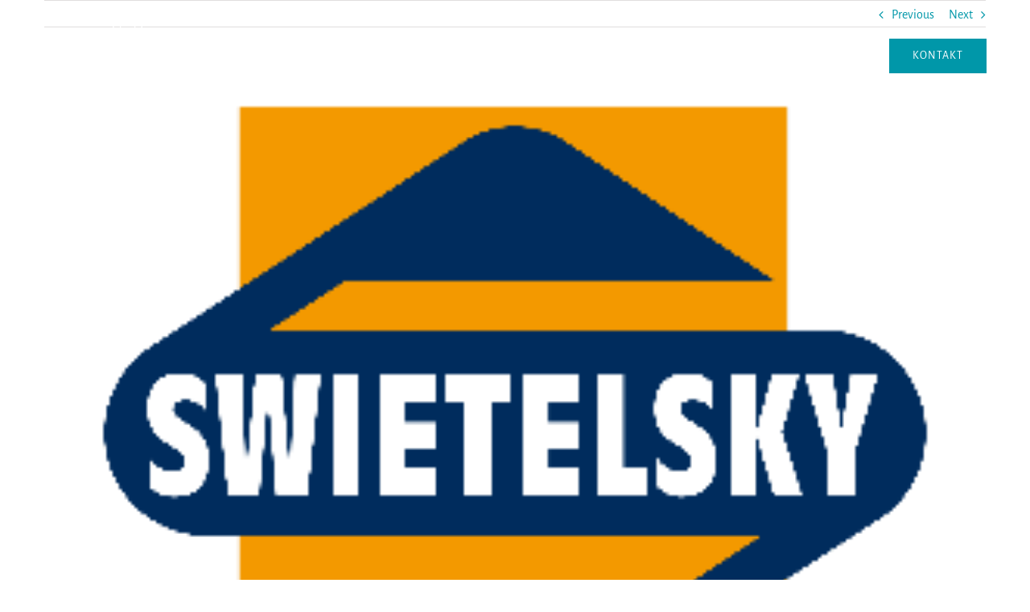

--- FILE ---
content_type: text/html; charset=UTF-8
request_url: https://www.simplify-services.de/portfolio-items/swietelsky/
body_size: 8980
content:

<!DOCTYPE html>
<html class="avada-html-layout-wide" lang="de" prefix="og: http://ogp.me/ns# fb: http://ogp.me/ns/fb# og: http://ogp.me/ns#">
<head>
	<meta http-equiv="X-UA-Compatible" content="IE=edge" />
	<meta http-equiv="Content-Type" content="text/html; charset=utf-8"/>
	<meta name="viewport" content="width=device-width, initial-scale=1" />
	<title>Swietelsky - Simplify Services</title>

<!-- This site is optimized with the Yoast SEO plugin v10.0.1 - https://yoast.com/wordpress/plugins/seo/ -->
<link rel="canonical" href="https://www.simplify-services.de/portfolio-items/swietelsky/" />
<meta property="og:locale" content="de_DE" />
<meta property="og:type" content="article" />
<meta property="og:title" content="Swietelsky - Simplify Services" />
<meta property="og:url" content="https://www.simplify-services.de/portfolio-items/swietelsky/" />
<meta property="og:site_name" content="Simplify Services" />
<meta property="og:image" content="https://www.simplify-services.de/wp-content/uploads/2017/10/11.png" />
<meta property="og:image:secure_url" content="https://www.simplify-services.de/wp-content/uploads/2017/10/11.png" />
<meta property="og:image:width" content="303" />
<meta property="og:image:height" content="230" />
<meta name="twitter:card" content="summary" />
<meta name="twitter:title" content="Swietelsky - Simplify Services" />
<meta name="twitter:image" content="https://www.simplify-services.de/wp-content/uploads/2017/10/11.png" />
<!-- / Yoast SEO plugin. -->

<link rel='dns-prefetch' href='//www.simplify-services.de' />
<link rel='dns-prefetch' href='//s.w.org' />
<link rel="alternate" type="application/rss+xml" title="Simplify Services &raquo; Feed" href="https://www.simplify-services.de/feed/" />
<link rel="alternate" type="application/rss+xml" title="Simplify Services &raquo; Kommentar-Feed" href="https://www.simplify-services.de/comments/feed/" />
		
		
		
		
				
		<meta property="og:title" content="Swietelsky"/>
		<meta property="og:type" content="article"/>
		<meta property="og:url" content="https://www.simplify-services.de/portfolio-items/swietelsky/"/>
		<meta property="og:site_name" content="Simplify Services"/>
		<meta property="og:description" content=""/>

									<meta property="og:image" content="https://www.simplify-services.de/wp-content/uploads/2017/10/11.png"/>
							<!-- This site uses the Google Analytics by ExactMetrics plugin v6.0.0 - Using Analytics tracking - https://www.exactmetrics.com/ -->
<!-- Note: ExactMetrics is not currently configured on this site. The site owner needs to authenticate with Google Analytics in the ExactMetrics settings panel. -->
<!-- No UA code set -->
<!-- / Google Analytics by ExactMetrics -->
		<script type="text/javascript">
			window._wpemojiSettings = {"baseUrl":"https:\/\/s.w.org\/images\/core\/emoji\/11.2.0\/72x72\/","ext":".png","svgUrl":"https:\/\/s.w.org\/images\/core\/emoji\/11.2.0\/svg\/","svgExt":".svg","source":{"concatemoji":"https:\/\/www.simplify-services.de\/wp-includes\/js\/wp-emoji-release.min.js?ver=5.1.21"}};
			!function(e,a,t){var n,r,o,i=a.createElement("canvas"),p=i.getContext&&i.getContext("2d");function s(e,t){var a=String.fromCharCode;p.clearRect(0,0,i.width,i.height),p.fillText(a.apply(this,e),0,0);e=i.toDataURL();return p.clearRect(0,0,i.width,i.height),p.fillText(a.apply(this,t),0,0),e===i.toDataURL()}function c(e){var t=a.createElement("script");t.src=e,t.defer=t.type="text/javascript",a.getElementsByTagName("head")[0].appendChild(t)}for(o=Array("flag","emoji"),t.supports={everything:!0,everythingExceptFlag:!0},r=0;r<o.length;r++)t.supports[o[r]]=function(e){if(!p||!p.fillText)return!1;switch(p.textBaseline="top",p.font="600 32px Arial",e){case"flag":return s([55356,56826,55356,56819],[55356,56826,8203,55356,56819])?!1:!s([55356,57332,56128,56423,56128,56418,56128,56421,56128,56430,56128,56423,56128,56447],[55356,57332,8203,56128,56423,8203,56128,56418,8203,56128,56421,8203,56128,56430,8203,56128,56423,8203,56128,56447]);case"emoji":return!s([55358,56760,9792,65039],[55358,56760,8203,9792,65039])}return!1}(o[r]),t.supports.everything=t.supports.everything&&t.supports[o[r]],"flag"!==o[r]&&(t.supports.everythingExceptFlag=t.supports.everythingExceptFlag&&t.supports[o[r]]);t.supports.everythingExceptFlag=t.supports.everythingExceptFlag&&!t.supports.flag,t.DOMReady=!1,t.readyCallback=function(){t.DOMReady=!0},t.supports.everything||(n=function(){t.readyCallback()},a.addEventListener?(a.addEventListener("DOMContentLoaded",n,!1),e.addEventListener("load",n,!1)):(e.attachEvent("onload",n),a.attachEvent("onreadystatechange",function(){"complete"===a.readyState&&t.readyCallback()})),(n=t.source||{}).concatemoji?c(n.concatemoji):n.wpemoji&&n.twemoji&&(c(n.twemoji),c(n.wpemoji)))}(window,document,window._wpemojiSettings);
		</script>
		<style type="text/css">
img.wp-smiley,
img.emoji {
	display: inline !important;
	border: none !important;
	box-shadow: none !important;
	height: 1em !important;
	width: 1em !important;
	margin: 0 .07em !important;
	vertical-align: -0.1em !important;
	background: none !important;
	padding: 0 !important;
}
</style>
	<link rel='stylesheet' id='avada-stylesheet-css'  href='https://www.simplify-services.de/wp-content/themes/Avada/assets/css/style.min.css?ver=5.8.2' type='text/css' media='all' />
<link rel='stylesheet' id='child-style-css'  href='https://www.simplify-services.de/wp-content/themes/Avada-Child-Theme/style.css?ver=5.1.21' type='text/css' media='all' />
<!--[if IE]>
<link rel='stylesheet' id='avada-IE-css'  href='https://www.simplify-services.de/wp-content/themes/Avada/assets/css/ie.min.css?ver=5.8.2' type='text/css' media='all' />
<style id='avada-IE-inline-css' type='text/css'>
.avada-select-parent .select-arrow{background-color:#ffffff}
.select-arrow{background-color:#ffffff}
</style>
<![endif]-->
<link rel='stylesheet' id='fusion-dynamic-css-css'  href='https://www.simplify-services.de/wp-content/uploads/fusion-styles/70d0f9f733b5ab8304f3bf3e620c3cbb.min.css?ver=5.1.21' type='text/css' media='all' />
<script type='text/javascript' src='https://www.simplify-services.de/wp-includes/js/jquery/jquery.js?ver=1.12.4'></script>
<script type='text/javascript' src='https://www.simplify-services.de/wp-includes/js/jquery/jquery-migrate.min.js?ver=1.4.1'></script>
<script type='text/javascript' src='https://www.simplify-services.de/wp-content/themes/Avada-Child-Theme/main.js?ver=5.1.21'></script>
<link rel='https://api.w.org/' href='https://www.simplify-services.de/wp-json/' />
<link rel="EditURI" type="application/rsd+xml" title="RSD" href="https://www.simplify-services.de/xmlrpc.php?rsd" />
<link rel="wlwmanifest" type="application/wlwmanifest+xml" href="https://www.simplify-services.de/wp-includes/wlwmanifest.xml" /> 
<meta name="generator" content="WordPress 5.1.21" />
<link rel='shortlink' href='https://www.simplify-services.de/?p=953' />
<link rel="alternate" type="application/json+oembed" href="https://www.simplify-services.de/wp-json/oembed/1.0/embed?url=https%3A%2F%2Fwww.simplify-services.de%2Fportfolio-items%2Fswietelsky%2F" />
<link rel="alternate" type="text/xml+oembed" href="https://www.simplify-services.de/wp-json/oembed/1.0/embed?url=https%3A%2F%2Fwww.simplify-services.de%2Fportfolio-items%2Fswietelsky%2F&#038;format=xml" />
		<style type="text/css">.recentcomments a{display:inline !important;padding:0 !important;margin:0 !important;}</style>
				<style type="text/css">
		span.oe_textdirection { unicode-bidi: bidi-override; direction: rtl; }
		span.oe_displaynone { display: none; }
		</style>

		
	<script type="text/javascript">
		var doc = document.documentElement;
		doc.setAttribute('data-useragent', navigator.userAgent);
	</script>

	</head>

<body class="avada_portfolio-template-default single single-avada_portfolio postid-953 single-format-standard fusion-image-hovers fusion-body ltr fusion-sticky-header no-tablet-sticky-header no-mobile-sticky-header no-mobile-slidingbar no-mobile-totop fusion-disable-outline mobile-logo-pos-left layout-wide-mode fusion-top-header menu-text-align-center mobile-menu-design-modern fusion-show-pagination-text fusion-header-layout-v1 avada-responsive avada-footer-fx-none fusion-search-form-classic fusion-avatar-square">
	<a class="skip-link screen-reader-text" href="#content">Skip to content</a>
				<div id="wrapper" class="">
		<div id="home" style="position:relative;top:-1px;"></div>
		
			<header class="fusion-header-wrapper">
				<div class="fusion-header-v1 fusion-logo-left fusion-sticky-menu- fusion-sticky-logo-1 fusion-mobile-logo-1  fusion-mobile-menu-design-modern">
					<div class="fusion-header-sticky-height"></div>
<div class="fusion-header">
	<div class="fusion-row">
					<div class="fusion-logo" data-margin-top="31px" data-margin-bottom="31px" data-margin-left="0px" data-margin-right="0px">
			<a class="fusion-logo-link"  href="https://www.simplify-services.de/" >

						<!-- standard logo -->
			<img src="https://www.simplify-services.de/wp-content/uploads/2017/10/simplify-services-logo-invers.png" srcset="https://www.simplify-services.de/wp-content/uploads/2017/10/simplify-services-logo-invers.png 1x, https://www.simplify-services.de/wp-content/uploads/2017/10/simplify-services-logo-invers@2x.png 2x" width="220" height="80" style="max-height:80px;height:auto;" alt="Simplify Services Logo" data-retina_logo_url="https://www.simplify-services.de/wp-content/uploads/2017/10/simplify-services-logo-invers@2x.png" class="fusion-standard-logo" />

											<!-- mobile logo -->
				<img src="https://www.simplify-services.de/wp-content/uploads/2017/10/simplify-services-logo.png" srcset="https://www.simplify-services.de/wp-content/uploads/2017/10/simplify-services-logo.png 1x, https://www.simplify-services.de/wp-content/uploads/2017/10/simplify-services-logo@2x.png 2x" width="220" height="80" style="max-height:80px;height:auto;" alt="Simplify Services Logo" data-retina_logo_url="https://www.simplify-services.de/wp-content/uploads/2017/10/simplify-services-logo@2x.png" class="fusion-mobile-logo" />
			
											<!-- sticky header logo -->
				<img src="https://www.simplify-services.de/wp-content/uploads/2017/10/simplify-services-logo.png" srcset="https://www.simplify-services.de/wp-content/uploads/2017/10/simplify-services-logo.png 1x, https://www.simplify-services.de/wp-content/uploads/2017/10/simplify-services-logo@2x.png 2x" width="220" height="80" style="max-height:80px;height:auto;" alt="Simplify Services Logo" data-retina_logo_url="https://www.simplify-services.de/wp-content/uploads/2017/10/simplify-services-logo@2x.png" class="fusion-sticky-logo" />
					</a>
		</div>		<nav class="fusion-main-menu" aria-label="Hauptmenü"><ul id="menu-main-menu" class="fusion-menu"><li  id="menu-item-24"  class="menu-item menu-item-type-post_type menu-item-object-page menu-item-home menu-item-24"  data-item-id="24"><a  href="https://www.simplify-services.de/" class="fusion-bar-highlight"><span class="menu-text">Home</span></a></li><li  id="menu-item-22"  class="menu-item menu-item-type-post_type menu-item-object-page menu-item-22"  data-item-id="22"><a  href="https://www.simplify-services.de/ueber-uns/" class="fusion-bar-highlight"><span class="menu-text">Über uns</span></a></li><li  id="menu-item-26"  class="menu-item menu-item-type-post_type menu-item-object-page menu-item-26"  data-item-id="26"><a  href="https://www.simplify-services.de/services/" class="fusion-bar-highlight"><span class="menu-text">Services</span></a></li><li  id="menu-item-25"  class="menu-item menu-item-type-post_type menu-item-object-page menu-item-25"  data-item-id="25"><a  href="https://www.simplify-services.de/projekte/" class="fusion-bar-highlight"><span class="menu-text">Projekte</span></a></li><li  id="menu-item-818"  class="menu-item menu-item-type-post_type menu-item-object-page menu-item-818"  data-item-id="818"><a  href="https://www.simplify-services.de/support/" class="fusion-bar-highlight"><span class="menu-text">Support</span></a></li><li  id="menu-item-1156"  class="menu-item menu-item-type-post_type menu-item-object-page menu-item-1156"  data-item-id="1156"><a  href="https://www.simplify-services.de/jobs/" class="fusion-bar-highlight"><span class="menu-text">Jobs</span></a></li><li  id="menu-item-23"  class="menu-item menu-item-type-post_type menu-item-object-page menu-item-23 fusion-menu-item-button"  data-item-id="23"><a  href="https://www.simplify-services.de/kontakt/" class="fusion-bar-highlight"><span class="menu-text fusion-button button-default button-large">Kontakt</span></a></li></ul></nav>	<div class="fusion-mobile-menu-icons">
							<a href="#" class="fusion-icon fusion-icon-bars" aria-label="Toggle mobile menu" aria-expanded="false"></a>
		
		
		
			</div>
	
<nav class="fusion-mobile-nav-holder fusion-mobile-menu-text-align-left" aria-label="Main Menu Mobile"></nav>

					</div>
</div>
				</div>
				<div class="fusion-clearfix"></div>
			</header>
					
		
		<div id="sliders-container">
					</div>
				
		
									
				<main id="main" class="clearfix " style="">
			<div class="fusion-row" style="">
<div id="content" class="portfolio-full" style="width: 100%;">
	
				<div class="single-navigation clearfix">
			
											<a href="https://www.simplify-services.de/portfolio-items/dr-fink-stauf/" rel="prev">Previous</a>
			
			
											<a href="https://www.simplify-services.de/portfolio-items/frutiger/" rel="next">Next</a>
					</div>
	
					<article id="post-953" class="post-953 avada_portfolio type-avada_portfolio status-publish format-standard has-post-thumbnail hentry">
			
																		<div class="fusion-flexslider flexslider fusion-post-slideshow post-slideshow fusion-flexslider-loading">
							<ul class="slides">
																									<li>
																																												<a href="https://www.simplify-services.de/wp-content/uploads/2017/10/11.png" data-rel="iLightbox[gallery953]" title="11" data-title="11" data-caption="">
													<span class="screen-reader-text">View Larger Image</span>
													<img width="303" height="230" src="https://www.simplify-services.de/wp-content/uploads/2017/10/11.png" class="attachment-full size-full wp-post-image" alt="" srcset="https://www.simplify-services.de/wp-content/uploads/2017/10/11-200x152.png 200w, https://www.simplify-services.de/wp-content/uploads/2017/10/11-300x228.png 300w, https://www.simplify-services.de/wp-content/uploads/2017/10/11.png 303w" sizes="(max-width: 303px) 100vw, 303px" />												</a>
																														</li>
																																																																																																																																																																											</ul>
						</div>
												
						<div class="project-content">
				<span class="entry-title rich-snippet-hidden">Swietelsky</span><span class="vcard rich-snippet-hidden"><span class="fn"><a href="https://www.simplify-services.de/author/diesen-nutzer-gibt-es-nicht/" title="Beiträge von 36grad" rel="author">36grad</a></span></span><span class="updated rich-snippet-hidden">2017-10-22T21:31:40+01:00</span>				<div class="project-description post-content fusion-project-description-details" style="">
											<h3 style="">Project Description</h3>																			</div>

									<div class="project-info">
												<h3>Project Details</h3>
						
						
						
						
						
						
						
																	</div>
							</div>

			<div class="portfolio-sep"></div>
												<div class="fusion-sharing-box fusion-single-sharing-box share-box">
		<h4>Share This Post</h4>
		<div class="fusion-social-networks boxed-icons"><div class="fusion-social-networks-wrapper"><a  class="fusion-social-network-icon fusion-tooltip fusion-facebook fusion-icon-facebook" style="color:#ffffff;background-color:#3b5998;border-color:#3b5998;border-radius:0;" href="https://www.facebook.com/sharer.php?u=https%3A%2F%2Fwww.simplify-services.de%2Fportfolio-items%2Fswietelsky%2F&amp;t=Swietelsky" target="_blank" data-placement="top" data-title="Facebook" data-toggle="tooltip" title="Facebook"><span class="screen-reader-text">Facebook</span></a><a  class="fusion-social-network-icon fusion-tooltip fusion-twitter fusion-icon-twitter" style="color:#ffffff;background-color:#55acee;border-color:#55acee;border-radius:0;" href="https://twitter.com/share?text=Swietelsky&amp;url=https%3A%2F%2Fwww.simplify-services.de%2Fportfolio-items%2Fswietelsky%2F" target="_blank" rel="noopener noreferrer" data-placement="top" data-title="Twitter" data-toggle="tooltip" title="Twitter"><span class="screen-reader-text">Twitter</span></a><a  class="fusion-social-network-icon fusion-tooltip fusion-linkedin fusion-icon-linkedin fusion-last-social-icon" style="color:#ffffff;background-color:#0077b5;border-color:#0077b5;border-radius:0;" href="https://www.linkedin.com/shareArticle?mini=true&amp;url=https://www.simplify-services.de/portfolio-items/swietelsky/&amp;title=Swietelsky&amp;summary=" target="_blank" rel="noopener noreferrer" data-placement="top" data-title="LinkedIn" data-toggle="tooltip" title="LinkedIn"><span class="screen-reader-text">LinkedIn</span></a><div class="fusion-clearfix"></div></div></div>	</div>
					
													</article>
	</div>
					
				</div>  <!-- fusion-row -->
			</main>  <!-- #main -->
			
			
			
										
				<div class="fusion-footer">
						
	<footer class="fusion-footer-widget-area fusion-widget-area fusion-footer-widget-area-center">
		<div class="fusion-row">
			<div class="fusion-columns fusion-columns-1 fusion-widget-area">
				
																									<div class="fusion-column fusion-column-last col-lg-12 col-md-12 col-sm-12">
							<section id="text-2" class="fusion-footer-widget-column widget widget_text">			<div class="textwidget"><a href="//www.simplify-services.de/" style="padding-top:  15px"><img src="/wp-content/uploads/2017/10/&#x73;&#x69;&#x6d;&#x70;&#x6c;&#x69;&#x66;&#x79;&#x2d;&#x73;&#x65;&#x72;&#x76;&#x69;&#x63;&#x65;&#x73;&#x2d;&#x66;&#x6f;&#x74;&#x6f;&#x2d;&#x6c;&#x6f;&#x67;&#x6f;&#x40;&#x32;&#x78;&#x2e;&#x70;&#x6e;&#x67;" align="center" alt="" width="333" height="120"></a></div>
		<div style="clear:both;"></div></section>																					</div>
																																																						
				<div class="fusion-clearfix"></div>
			</div> <!-- fusion-columns -->
		</div> <!-- fusion-row -->
	</footer> <!-- fusion-footer-widget-area -->

	
	<footer id="footer" class="fusion-footer-copyright-area fusion-footer-copyright-center">
		<div class="fusion-row">
			<div class="fusion-copyright-content">

				<div class="fusion-copyright-notice">
		<div>
		Dieselstraße 13 • 50859 Köln-Lövenich<br>
T 02234-532060-0 • <a href="mailto:info@simplify-services.de">info@simplify-services.de</a><br>
<a href="/impressum/" style="font-size:75%; text-decoration:underline;">Impressum/ AGBs / Datenschutzerklärung</a>	</div>
</div>
<div class="fusion-social-links-footer">
	<div class="fusion-social-networks boxed-icons"><div class="fusion-social-networks-wrapper"><a  class="fusion-social-network-icon fusion-tooltip fusion-facebook fusion-icon-facebook" style="color:#ffffff;background-color:#33acba;border-color:#33acba;border-radius:50%;" href="https://www.facebook.com/simplifyservicesDE/" target="_blank" rel="noopener noreferrer" data-placement="top" data-title="Facebook" data-toggle="tooltip" title="Facebook"><span class="screen-reader-text">Facebook</span></a><a  class="fusion-social-network-icon fusion-tooltip fusion-linkedin fusion-icon-linkedin" style="color:#ffffff;background-color:#33acba;border-color:#33acba;border-radius:50%;" href="https://linkedin.com/company/simplify-services-gmbh" target="_blank" rel="noopener noreferrer" data-placement="top" data-title="LinkedIn" data-toggle="tooltip" title="LinkedIn"><span class="screen-reader-text">LinkedIn</span></a><a  class="fusion-social-network-icon fusion-tooltip fusion-xing fusion-icon-xing" style="color:#ffffff;background-color:#33acba;border-color:#33acba;border-radius:50%;" href="https://xing.com/companies/simplifyservicesgmbh" target="_blank" rel="noopener noreferrer" data-placement="top" data-title="Xing" data-toggle="tooltip" title="Xing"><span class="screen-reader-text">Xing</span></a></div></div></div>

			</div> <!-- fusion-fusion-copyright-content -->
		</div> <!-- fusion-row -->
	</footer> <!-- #footer -->
				</div> <!-- fusion-footer -->

									</div> <!-- wrapper -->

								<a class="fusion-one-page-text-link fusion-page-load-link"></a>

						<script type="text/javascript">
				jQuery( document ).ready( function() {
					var ajaxurl = 'https://www.simplify-services.de/wp-admin/admin-ajax.php';
					if ( 0 < jQuery( '.fusion-login-nonce' ).length ) {
						jQuery.get( ajaxurl, { 'action': 'fusion_login_nonce' }, function( response ) {
							jQuery( '.fusion-login-nonce' ).html( response );
						});
					}
				});
				</script>
				<script type='text/javascript'>
/* <![CDATA[ */
var wpcf7 = {"apiSettings":{"root":"https:\/\/www.simplify-services.de\/wp-json\/contact-form-7\/v1","namespace":"contact-form-7\/v1"},"cached":"1"};
/* ]]> */
</script>
<script type='text/javascript' src='https://www.simplify-services.de/wp-content/plugins/contact-form-7/includes/js/scripts.js?ver=5.1.6'></script>
<script type='text/javascript' src='https://www.simplify-services.de/wp-content/themes/Avada/includes/lib/assets/min/js/library/modernizr.js?ver=3.3.1'></script>
<script type='text/javascript' src='https://www.simplify-services.de/wp-content/themes/Avada/includes/lib/assets/min/js/library/jquery.fitvids.js?ver=1.1'></script>
<script type='text/javascript'>
/* <![CDATA[ */
var fusionVideoGeneralVars = {"status_vimeo":"1","status_yt":"1"};
/* ]]> */
</script>
<script type='text/javascript' src='https://www.simplify-services.de/wp-content/themes/Avada/includes/lib/assets/min/js/library/fusion-video-general.js?ver=1'></script>
<script type='text/javascript'>
/* <![CDATA[ */
var fusionLightboxVideoVars = {"lightbox_video_width":"1280","lightbox_video_height":"720"};
/* ]]> */
</script>
<script type='text/javascript' src='https://www.simplify-services.de/wp-content/themes/Avada/includes/lib/assets/min/js/library/jquery.ilightbox.js?ver=2.2.3'></script>
<script type='text/javascript' src='https://www.simplify-services.de/wp-content/themes/Avada/includes/lib/assets/min/js/library/jquery.mousewheel.js?ver=3.0.6'></script>
<script type='text/javascript'>
/* <![CDATA[ */
var fusionLightboxVars = {"status_lightbox":"1","lightbox_gallery":"1","lightbox_skin":"metro-white","lightbox_title":"","lightbox_arrows":"1","lightbox_slideshow_speed":"5000","lightbox_autoplay":"","lightbox_opacity":"0.95","lightbox_desc":"1","lightbox_social":"1","lightbox_deeplinking":"1","lightbox_path":"vertical","lightbox_post_images":"1","lightbox_animation_speed":"Normal"};
/* ]]> */
</script>
<script type='text/javascript' src='https://www.simplify-services.de/wp-content/themes/Avada/includes/lib/assets/min/js/general/fusion-lightbox.js?ver=1'></script>
<script type='text/javascript' src='https://www.simplify-services.de/wp-content/themes/Avada/includes/lib/assets/min/js/library/imagesLoaded.js?ver=3.1.8'></script>
<script type='text/javascript' src='https://www.simplify-services.de/wp-content/themes/Avada/includes/lib/assets/min/js/library/isotope.js?ver=3.0.4'></script>
<script type='text/javascript' src='https://www.simplify-services.de/wp-content/themes/Avada/includes/lib/assets/min/js/library/packery.js?ver=2.0.0'></script>
<script type='text/javascript'>
/* <![CDATA[ */
var avadaPortfolioVars = {"lightbox_behavior":"all","infinite_finished_msg":"<em>All items displayed.<\/em>","infinite_blog_text":"<em>Loading the next set of posts...<\/em>","content_break_point":"1024"};
/* ]]> */
</script>
<script type='text/javascript' src='https://www.simplify-services.de/wp-content/plugins/fusion-core/js/min/avada-portfolio.js?ver=1'></script>
<script type='text/javascript' src='https://www.simplify-services.de/wp-content/themes/Avada/includes/lib/assets/min/js/library/jquery.infinitescroll.js?ver=2.1'></script>
<script type='text/javascript' src='https://www.simplify-services.de/wp-content/plugins/fusion-core/js/min/avada-faqs.js?ver=1'></script>
<script type='text/javascript' src='https://www.simplify-services.de/wp-content/themes/Avada/includes/lib/assets/min/js/library/jquery.cycle.js?ver=3.0.3'></script>
<script type='text/javascript'>
/* <![CDATA[ */
var fusionTestimonialVars = {"testimonials_speed":"20000"};
/* ]]> */
</script>
<script type='text/javascript' src='https://www.simplify-services.de/wp-content/plugins/fusion-builder/assets/js/min/general/fusion-testimonials.js?ver=1'></script>
<script type='text/javascript' src='https://www.simplify-services.de/wp-content/themes/Avada/includes/lib/assets/min/js/library/cssua.js?ver=2.1.28'></script>
<script type='text/javascript' src='https://www.simplify-services.de/wp-content/themes/Avada/includes/lib/assets/min/js/library/jquery.waypoints.js?ver=2.0.3'></script>
<script type='text/javascript' src='https://www.simplify-services.de/wp-content/themes/Avada/includes/lib/assets/min/js/general/fusion-waypoints.js?ver=1'></script>
<script type='text/javascript'>
/* <![CDATA[ */
var fusionAnimationsVars = {"disable_mobile_animate_css":"0"};
/* ]]> */
</script>
<script type='text/javascript' src='https://www.simplify-services.de/wp-content/plugins/fusion-builder/assets/js/min/general/fusion-animations.js?ver=1'></script>
<script type='text/javascript' src='https://www.simplify-services.de/wp-content/plugins/fusion-builder/assets/js/min/library/jquery.countTo.js?ver=1'></script>
<script type='text/javascript' src='https://www.simplify-services.de/wp-content/themes/Avada/includes/lib/assets/min/js/library/jquery.appear.js?ver=1'></script>
<script type='text/javascript'>
/* <![CDATA[ */
var fusionCountersBox = {"counter_box_speed":"1000"};
/* ]]> */
</script>
<script type='text/javascript' src='https://www.simplify-services.de/wp-content/plugins/fusion-builder/assets/js/min/general/fusion-counters-box.js?ver=1'></script>
<script type='text/javascript'>
/* <![CDATA[ */
var fusionEqualHeightVars = {"content_break_point":"1024"};
/* ]]> */
</script>
<script type='text/javascript' src='https://www.simplify-services.de/wp-content/themes/Avada/includes/lib/assets/min/js/general/fusion-equal-heights.js?ver=1'></script>
<script type='text/javascript' src='https://www.simplify-services.de/wp-content/plugins/fusion-builder/assets/js/min/general/fusion-content-boxes.js?ver=1'></script>
<script type='text/javascript' src='https://www.simplify-services.de/wp-content/themes/Avada/includes/lib/assets/min/js/library/bootstrap.modal.js?ver=3.1.1'></script>
<script type='text/javascript' src='https://www.simplify-services.de/wp-content/plugins/fusion-builder/assets/js/min/general/fusion-modal.js?ver=1'></script>
<script type='text/javascript' src='https://www.simplify-services.de/wp-content/plugins/fusion-builder/assets/js/min/general/fusion-progress.js?ver=1'></script>
<script type='text/javascript' src='https://www.simplify-services.de/wp-content/themes/Avada/includes/lib/assets/min/js/library/bootstrap.collapse.js?ver=3.1.1'></script>
<script type='text/javascript' src='https://www.simplify-services.de/wp-content/plugins/fusion-builder/assets/js/min/general/fusion-toggles.js?ver=1'></script>
<script type='text/javascript' src='https://www.simplify-services.de/wp-content/plugins/fusion-builder/assets/js/min/general/fusion-gallery.js?ver=1'></script>
<script type='text/javascript' src='https://www.simplify-services.de/wp-content/themes/Avada/includes/lib/assets/min/js/library/bootstrap.transition.js?ver=3.3.6'></script>
<script type='text/javascript' src='https://www.simplify-services.de/wp-content/themes/Avada/includes/lib/assets/min/js/library/bootstrap.tab.js?ver=3.1.1'></script>
<script type='text/javascript'>
/* <![CDATA[ */
var fusionTabVars = {"content_break_point":"1024"};
/* ]]> */
</script>
<script type='text/javascript' src='https://www.simplify-services.de/wp-content/plugins/fusion-builder/assets/js/min/general/fusion-tabs.js?ver=1'></script>
<script type='text/javascript'>
/* <![CDATA[ */
var fusionMapsVars = {"admin_ajax":"https:\/\/www.simplify-services.de\/wp-admin\/admin-ajax.php"};
/* ]]> */
</script>
<script type='text/javascript' src='https://www.simplify-services.de/wp-content/themes/Avada/includes/lib/assets/min/js/library/jquery.fusion_maps.js?ver=2.2.2'></script>
<script type='text/javascript' src='https://www.simplify-services.de/wp-content/themes/Avada/includes/lib/assets/min/js/general/fusion-google-map.js?ver=1'></script>
<script type='text/javascript' src='https://www.simplify-services.de/wp-content/plugins/fusion-builder/assets/js/min/general/fusion-title.js?ver=1'></script>
<script type='text/javascript' src='https://www.simplify-services.de/wp-content/plugins/fusion-builder/assets/js/min/library/jquery.countdown.js?ver=1.0'></script>
<script type='text/javascript' src='https://www.simplify-services.de/wp-content/plugins/fusion-builder/assets/js/min/general/fusion-countdown.js?ver=1'></script>
<script type='text/javascript' src='https://www.simplify-services.de/wp-content/plugins/fusion-builder/assets/js/min/general/fusion-syntax-highlighter.js?ver=1'></script>
<script type='text/javascript'>
/* <![CDATA[ */
var fusionBgImageVars = {"content_break_point":"1024"};
/* ]]> */
</script>
<script type='text/javascript' src='https://www.simplify-services.de/wp-content/plugins/fusion-builder/assets/js/min/general/fusion-column-bg-image.js?ver=1'></script>
<script type='text/javascript' src='https://www.simplify-services.de/wp-content/plugins/fusion-builder/assets/js/min/general/fusion-column.js?ver=1'></script>
<script type='text/javascript' src='https://www.simplify-services.de/wp-content/plugins/fusion-builder/assets/js/min/library/Chart.js?ver=2.7.1'></script>
<script type='text/javascript' src='https://www.simplify-services.de/wp-content/plugins/fusion-builder/assets/js/min/general/fusion-chart.js?ver=1'></script>
<script type='text/javascript' src='https://www.simplify-services.de/wp-content/themes/Avada/includes/lib/assets/min/js/library/jquery.fade.js?ver=1'></script>
<script type='text/javascript' src='https://www.simplify-services.de/wp-content/themes/Avada/includes/lib/assets/min/js/library/jquery.requestAnimationFrame.js?ver=1'></script>
<script type='text/javascript' src='https://www.simplify-services.de/wp-content/themes/Avada/includes/lib/assets/min/js/library/fusion-parallax.js?ver=1'></script>
<script type='text/javascript'>
/* <![CDATA[ */
var fusionVideoBgVars = {"status_vimeo":"1","status_yt":"1"};
/* ]]> */
</script>
<script type='text/javascript' src='https://www.simplify-services.de/wp-content/themes/Avada/includes/lib/assets/min/js/library/fusion-video-bg.js?ver=1'></script>
<script type='text/javascript'>
/* <![CDATA[ */
var fusionContainerVars = {"content_break_point":"1024","container_hundred_percent_height_mobile":"0","is_sticky_header_transparent":"1"};
/* ]]> */
</script>
<script type='text/javascript' src='https://www.simplify-services.de/wp-content/plugins/fusion-builder/assets/js/min/general/fusion-container.js?ver=1'></script>
<script type='text/javascript' src='https://www.simplify-services.de/wp-content/plugins/fusion-builder/assets/js/min/general/fusion-events.js?ver=1'></script>
<script type='text/javascript' src='https://www.simplify-services.de/wp-content/themes/Avada/includes/lib/assets/min/js/library/jquery.easyPieChart.js?ver=2.1.7'></script>
<script type='text/javascript' src='https://www.simplify-services.de/wp-content/plugins/fusion-builder/assets/js/min/general/fusion-counters-circle.js?ver=1'></script>
<script type='text/javascript' src='https://www.simplify-services.de/wp-content/plugins/fusion-builder/assets/js/min/library/jquery.event.move.js?ver=2.0'></script>
<script type='text/javascript' src='https://www.simplify-services.de/wp-content/plugins/fusion-builder/assets/js/min/general/fusion-image-before-after.js?ver=1.0'></script>
<script type='text/javascript'>
/* <![CDATA[ */
var fusionRecentPostsVars = {"infinite_loading_text":"<em>Loading the next set of posts...<\/em>","infinite_finished_msg":"<em>All items displayed.<\/em>","slideshow_autoplay":"1","slideshow_speed":"7000","pagination_video_slide":"","status_yt":"1"};
/* ]]> */
</script>
<script type='text/javascript' src='https://www.simplify-services.de/wp-content/plugins/fusion-builder/assets/js/min/general/fusion-recent-posts.js?ver=1'></script>
<script type='text/javascript' src='https://www.simplify-services.de/wp-content/plugins/fusion-builder/assets/js/min/general/fusion-flip-boxes.js?ver=1'></script>
<script type='text/javascript' src='https://www.simplify-services.de/wp-content/themes/Avada/includes/lib/assets/min/js/library/vimeoPlayer.js?ver=2.2.1'></script>
<script type='text/javascript'>
/* <![CDATA[ */
var fusionVideoVars = {"status_vimeo":"1"};
/* ]]> */
</script>
<script type='text/javascript' src='https://www.simplify-services.de/wp-content/plugins/fusion-builder/assets/js/min/general/fusion-video.js?ver=1'></script>
<script type='text/javascript' src='https://www.simplify-services.de/wp-content/themes/Avada/includes/lib/assets/min/js/library/jquery.hoverintent.js?ver=1'></script>
<script type='text/javascript' src='https://www.simplify-services.de/wp-content/themes/Avada/assets/min/js/general/avada-vertical-menu-widget.js?ver=1'></script>
<script type='text/javascript' src='https://www.simplify-services.de/wp-content/themes/Avada/includes/lib/assets/min/js/library/lazysizes.js?ver=4.1.5'></script>
<script type='text/javascript' src='https://www.simplify-services.de/wp-content/themes/Avada/includes/lib/assets/min/js/library/bootstrap.tooltip.js?ver=3.3.5'></script>
<script type='text/javascript' src='https://www.simplify-services.de/wp-content/themes/Avada/includes/lib/assets/min/js/library/bootstrap.popover.js?ver=3.3.5'></script>
<script type='text/javascript' src='https://www.simplify-services.de/wp-content/themes/Avada/includes/lib/assets/min/js/library/jquery.carouFredSel.js?ver=6.2.1'></script>
<script type='text/javascript' src='https://www.simplify-services.de/wp-content/themes/Avada/includes/lib/assets/min/js/library/jquery.easing.js?ver=1.3'></script>
<script type='text/javascript' src='https://www.simplify-services.de/wp-content/themes/Avada/includes/lib/assets/min/js/library/jquery.flexslider.js?ver=2.2.2'></script>
<script type='text/javascript' src='https://www.simplify-services.de/wp-content/themes/Avada/includes/lib/assets/min/js/library/jquery.hoverflow.js?ver=1'></script>
<script type='text/javascript' src='https://www.simplify-services.de/wp-content/themes/Avada/includes/lib/assets/min/js/library/jquery.placeholder.js?ver=2.0.7'></script>
<script type='text/javascript' src='https://www.simplify-services.de/wp-content/themes/Avada/includes/lib/assets/min/js/library/jquery.touchSwipe.js?ver=1.6.6'></script>
<script type='text/javascript' src='https://www.simplify-services.de/wp-content/themes/Avada/includes/lib/assets/min/js/general/fusion-alert.js?ver=1'></script>
<script type='text/javascript'>
/* <![CDATA[ */
var fusionCarouselVars = {"related_posts_speed":"2500","carousel_speed":"2500"};
/* ]]> */
</script>
<script type='text/javascript' src='https://www.simplify-services.de/wp-content/themes/Avada/includes/lib/assets/min/js/general/fusion-carousel.js?ver=1'></script>
<script type='text/javascript'>
/* <![CDATA[ */
var fusionFlexSliderVars = {"status_vimeo":"1","page_smoothHeight":"false","slideshow_autoplay":"1","slideshow_speed":"7000","pagination_video_slide":"","status_yt":"1","flex_smoothHeight":"false"};
/* ]]> */
</script>
<script type='text/javascript' src='https://www.simplify-services.de/wp-content/themes/Avada/includes/lib/assets/min/js/general/fusion-flexslider.js?ver=1'></script>
<script type='text/javascript' src='https://www.simplify-services.de/wp-content/themes/Avada/includes/lib/assets/min/js/general/fusion-popover.js?ver=1'></script>
<script type='text/javascript' src='https://www.simplify-services.de/wp-content/themes/Avada/includes/lib/assets/min/js/general/fusion-tooltip.js?ver=1'></script>
<script type='text/javascript' src='https://www.simplify-services.de/wp-content/themes/Avada/includes/lib/assets/min/js/general/fusion-sharing-box.js?ver=1'></script>
<script type='text/javascript'>
/* <![CDATA[ */
var fusionBlogVars = {"infinite_blog_text":"<em>L\u00e4dt die n\u00e4chsten Beitr\u00e4ge..<\/em>","infinite_finished_msg":"<em>Alle Elemente angezeigt.<\/em>","slideshow_autoplay":"1","slideshow_speed":"7000","pagination_video_slide":"","status_yt":"1","lightbox_behavior":"all","blog_pagination_type":"Pagination","flex_smoothHeight":"false"};
/* ]]> */
</script>
<script type='text/javascript' src='https://www.simplify-services.de/wp-content/themes/Avada/includes/lib/assets/min/js/general/fusion-blog.js?ver=1'></script>
<script type='text/javascript' src='https://www.simplify-services.de/wp-content/themes/Avada/includes/lib/assets/min/js/general/fusion-button.js?ver=1'></script>
<script type='text/javascript' src='https://www.simplify-services.de/wp-content/themes/Avada/includes/lib/assets/min/js/general/fusion-general-global.js?ver=1'></script>
<script type='text/javascript'>
/* <![CDATA[ */
var avadaHeaderVars = {"header_position":"top","header_layout":"v1","header_sticky":"1","header_sticky_type2_layout":"menu_only","side_header_break_point":"1170","header_sticky_mobile":"0","header_sticky_tablet":"0","mobile_menu_design":"modern","sticky_header_shrinkage":"1","nav_height":"84","nav_highlight_border":"0","nav_highlight_style":"bar","logo_margin_top":"31px","logo_margin_bottom":"31px","layout_mode":"wide","header_padding_top":"10px","header_padding_bottom":"10px","offset_scroll":"full"};
/* ]]> */
</script>
<script type='text/javascript' src='https://www.simplify-services.de/wp-content/themes/Avada/assets/min/js/general/avada-header.js?ver=5.8.2'></script>
<script type='text/javascript'>
/* <![CDATA[ */
var avadaMenuVars = {"header_position":"Top","logo_alignment":"Left","header_sticky":"1","side_header_break_point":"1170","mobile_menu_design":"modern","dropdown_goto":"Navigation ...","mobile_nav_cart":"Warenkorb","mobile_submenu_open":"Open Sub Menu","mobile_submenu_close":"Close Sub Menu","submenu_slideout":"1"};
/* ]]> */
</script>
<script type='text/javascript' src='https://www.simplify-services.de/wp-content/themes/Avada/assets/min/js/general/avada-menu.js?ver=5.8.2'></script>
<script type='text/javascript'>
/* <![CDATA[ */
var fusionScrollToAnchorVars = {"content_break_point":"1024","container_hundred_percent_height_mobile":"0"};
/* ]]> */
</script>
<script type='text/javascript' src='https://www.simplify-services.de/wp-content/themes/Avada/includes/lib/assets/min/js/general/fusion-scroll-to-anchor.js?ver=1'></script>
<script type='text/javascript'>
/* <![CDATA[ */
var fusionTypographyVars = {"site_width":"1170px","typography_responsive":"1","typography_sensitivity":"1.00","typography_factor":"1.50","elements":"h1, h2, h3, h4, h5, h6"};
/* ]]> */
</script>
<script type='text/javascript' src='https://www.simplify-services.de/wp-content/themes/Avada/includes/lib/assets/min/js/general/fusion-responsive-typography.js?ver=1'></script>
<script type='text/javascript' src='https://www.simplify-services.de/wp-content/themes/Avada/assets/min/js/library/bootstrap.scrollspy.js?ver=3.3.2'></script>
<script type='text/javascript'>
/* <![CDATA[ */
var avadaCommentVars = {"title_style_type":"none","title_margin_top":"0px","title_margin_bottom":"31px"};
/* ]]> */
</script>
<script type='text/javascript' src='https://www.simplify-services.de/wp-content/themes/Avada/assets/min/js/general/avada-comments.js?ver=5.8.2'></script>
<script type='text/javascript' src='https://www.simplify-services.de/wp-content/themes/Avada/assets/min/js/general/avada-general-footer.js?ver=5.8.2'></script>
<script type='text/javascript' src='https://www.simplify-services.de/wp-content/themes/Avada/assets/min/js/general/avada-quantity.js?ver=5.8.2'></script>
<script type='text/javascript' src='https://www.simplify-services.de/wp-content/themes/Avada/assets/min/js/general/avada-scrollspy.js?ver=5.8.2'></script>
<script type='text/javascript' src='https://www.simplify-services.de/wp-content/themes/Avada/assets/min/js/general/avada-select.js?ver=5.8.2'></script>
<script type='text/javascript'>
/* <![CDATA[ */
var avadaSidebarsVars = {"header_position":"top","header_layout":"v1","header_sticky":"1","header_sticky_type2_layout":"menu_only","side_header_break_point":"1170","header_sticky_tablet":"0","sticky_header_shrinkage":"1","nav_height":"84","content_break_point":"1024"};
/* ]]> */
</script>
<script type='text/javascript' src='https://www.simplify-services.de/wp-content/themes/Avada/assets/min/js/general/avada-sidebars.js?ver=5.8.2'></script>
<script type='text/javascript' src='https://www.simplify-services.de/wp-content/themes/Avada/assets/min/js/library/jquery.sticky-kit.js?ver=5.8.2'></script>
<script type='text/javascript' src='https://www.simplify-services.de/wp-content/themes/Avada/assets/min/js/general/avada-tabs-widget.js?ver=5.8.2'></script>
<script type='text/javascript'>
/* <![CDATA[ */
var toTopscreenReaderText = {"label":"Nach oben"};
/* ]]> */
</script>
<script type='text/javascript' src='https://www.simplify-services.de/wp-content/themes/Avada/assets/min/js/library/jquery.toTop.js?ver=1.2'></script>
<script type='text/javascript'>
/* <![CDATA[ */
var avadaToTopVars = {"status_totop_mobile":"0"};
/* ]]> */
</script>
<script type='text/javascript' src='https://www.simplify-services.de/wp-content/themes/Avada/assets/min/js/general/avada-to-top.js?ver=5.8.2'></script>
<script type='text/javascript' src='https://www.simplify-services.de/wp-content/themes/Avada/assets/min/js/general/avada-drop-down.js?ver=5.8.2'></script>
<script type='text/javascript' src='https://www.simplify-services.de/wp-content/themes/Avada/assets/min/js/general/avada-contact-form-7.js?ver=5.8.2'></script>
<script type='text/javascript' src='https://www.simplify-services.de/wp-content/themes/Avada/assets/min/js/library/jquery.elasticslider.js?ver=5.8.2'></script>
<script type='text/javascript'>
/* <![CDATA[ */
var avadaElasticSliderVars = {"tfes_autoplay":"1","tfes_animation":"sides","tfes_interval":"3000","tfes_speed":"800","tfes_width":"150"};
/* ]]> */
</script>
<script type='text/javascript' src='https://www.simplify-services.de/wp-content/themes/Avada/assets/min/js/general/avada-elastic-slider.js?ver=5.8.2'></script>
<script type='text/javascript'>
/* <![CDATA[ */
var avadaFusionSliderVars = {"side_header_break_point":"1170","slider_position":"below","header_transparency":"1","mobile_header_transparency":"0","header_position":"Top","content_break_point":"1024","status_vimeo":"1"};
/* ]]> */
</script>
<script type='text/javascript' src='https://www.simplify-services.de/wp-content/plugins/fusion-core/js/min/avada-fusion-slider.js?ver=1'></script>
<script type='text/javascript' src='https://www.simplify-services.de/wp-includes/js/wp-embed.min.js?ver=5.1.21'></script>
	</body>
</html>


--- FILE ---
content_type: text/javascript
request_url: https://www.simplify-services.de/wp-content/themes/Avada/includes/lib/assets/min/js/library/packery.js?ver=2.0.0
body_size: 13674
content:
!function(a,b){"function"==typeof define&&define.amd?define("packery/js/rect",b):"object"==typeof module&&module.exports?module.exports=b():(a.Packery=a.Packery||{},a.Packery.Rect=b())}(window,function(){function a(b){for(var c in a.defaults)this[c]=a.defaults[c];for(c in b)this[c]=b[c]}a.defaults={x:0,y:0,width:0,height:0};var b=a.prototype;return b.contains=function(a){var b=a.width||0,c=a.height||0;return this.x<=a.x&&this.y<=a.y&&this.x+this.width>=a.x+b&&this.y+this.height>=a.y+c},b.overlaps=function(a){var b=this.x+this.width,c=this.y+this.height,d=a.x+a.width,e=a.y+a.height;return this.x<d&&b>a.x&&this.y<e&&c>a.y},b.getMaximalFreeRects=function(b){if(!this.overlaps(b))return!1;var c,d=[],e=Math.round(this.x),f=Math.round(this.y),g=Math.round(this.width),h=Math.round(this.height),i=Math.round(b.x),j=Math.round(b.y),k=Math.round(b.width),l=Math.round(b.height),m=e+g,n=f+h,o=i+k,p=j+l;return f<j&&(c=new a({x:e,y:f,width:g,height:j-f}),d.push(c)),m>o&&(c=new a({x:o,y:f,width:m-o,height:h}),d.push(c)),n>p&&(c=new a({x:e,y:p,width:g,height:n-p}),d.push(c)),e<i&&(c=new a({x:e,y:f,width:i-e,height:h}),d.push(c)),d},b.canFit=function(a){return this.width>=a.width&&this.height>=a.height},a}),function(a,b){if("function"==typeof define&&define.amd)define("packery/js/packer",["./rect"],b);else if("object"==typeof module&&module.exports)module.exports=b(require("./rect"));else{var c=a.Packery=a.Packery||{};c.Packer=b(c.Rect)}}(window,function(a){function b(a,b,c){this.width=a||0,this.height=b||0,this.sortDirection=c||"downwardLeftToRight",this.reset()}var c=b.prototype;c.reset=function(){this.spaces=[];var b=new a({x:0,y:0,width:this.width,height:this.height});this.spaces.push(b),this.sorter=d[this.sortDirection]||d.downwardLeftToRight},c.pack=function(a){for(var b=0;b<this.spaces.length;b++){var c=this.spaces[b];if(c.canFit(a)){this.placeInSpace(a,c);break}}},c.columnPack=function(a){for(var b=0;b<this.spaces.length;b++){var c=this.spaces[b];if(c.x<=a.x&&c.x+c.width>=a.x+a.width&&c.height>=a.height-.01){a.y=c.y,this.placed(a);break}}},c.rowPack=function(a){for(var b=0;b<this.spaces.length;b++){var c=this.spaces[b];if(c.y<=a.y&&c.y+c.height>=a.y+a.height&&c.width>=a.width-.01){a.x=c.x,this.placed(a);break}}},c.placeInSpace=function(a,b){a.x=b.x,a.y=b.y,this.placed(a)},c.placed=function(a){for(var b=[],c=0;c<this.spaces.length;c++){var d=this.spaces[c],e=d.getMaximalFreeRects(a);e?b.push.apply(b,e):b.push(d)}if("object"==typeof b){var f=[],g=[];b.forEach(function(a){if(1<a.width){var b=a.y+1,c=a.y-1;-1!==jQuery.inArray(b,g)&&(a.y=b),-1!==jQuery.inArray(c,g)&&(a.y=c),g.push(a.y),f.push(a)}}),b=f}this.spaces=b,this.mergeSortSpaces()},c.mergeSortSpaces=function(){b.mergeRects(this.spaces),this.spaces.sort(this.sorter)},c.addSpace=function(a){this.spaces.push(a),this.mergeSortSpaces()},b.mergeRects=function(a){var b=0,c=a[b];a:for(;c;){for(var d=0,e=a[b+d];e;){if(e==c)d++;else{if(e.contains(c)){a.splice(b,1),c=a[b];continue a}c.contains(e)?a.splice(b+d,1):d++}e=a[b+d]}b++,c=a[b]}return a};var d={downwardLeftToRight:function(a,b){return a.y-b.y||a.x-b.x},rightwardTopToBottom:function(a,b){return a.x-b.x||a.y-b.y}};return b}),function(a,b){"function"==typeof define&&define.amd?define("packery/js/item",["outlayer/outlayer","./rect"],b):"object"==typeof module&&module.exports?module.exports=b(require("outlayer"),require("./rect")):a.Packery.Item=b(a.Outlayer,a.Packery.Rect)}(window,function(a,b){var c=document.documentElement.style,d="string"==typeof c.transform?"transform":"WebkitTransform",e=function(){a.Item.apply(this,arguments)},f=e.prototype=Object.create(a.Item.prototype),g=f._create;f._create=function(){g.call(this),this.rect=new b};var h=f.moveTo;return f.moveTo=function(a,b){var c=Math.abs(this.position.x-a),d=Math.abs(this.position.y-b);if(this.layout.dragItemCount&&!this.isPlacing&&!this.isTransitioning&&c<1&&d<1)return void this.goTo(a,b);h.apply(this,arguments)},f.enablePlacing=function(){this.removeTransitionStyles(),this.isTransitioning&&d&&(this.element.style[d]="none"),this.isTransitioning=!1,this.getSize(),this.layout._setRectSize(this.element,this.rect),this.isPlacing=!0},f.disablePlacing=function(){this.isPlacing=!1},f.removeElem=function(){this.element.parentNode.removeChild(this.element),this.layout.packer.addSpace(this.rect),this.emitEvent("remove",[this])},f.showDropPlaceholder=function(){var a=this.dropPlaceholder;a||(a=this.dropPlaceholder=document.createElement("div"),a.className="packery-drop-placeholder",a.style.position="absolute"),a.style.width=this.size.width+"px",a.style.height=this.size.height+"px",this.positionDropPlaceholder(),this.layout.element.appendChild(a)},f.positionDropPlaceholder=function(){this.dropPlaceholder.style[d]="translate("+this.rect.x+"px, "+this.rect.y+"px)"},f.hideDropPlaceholder=function(){this.layout.element.removeChild(this.dropPlaceholder)},e}),function(a,b){"function"==typeof define&&define.amd?define("packery/js/packery",["get-size/get-size","outlayer/outlayer","./rect","./packer","./item"],b):"object"==typeof module&&module.exports?module.exports=b(require("get-size"),require("outlayer"),require("./rect"),require("./packer"),require("./item")):a.Packery=b(a.getSize,a.Outlayer,a.Packery.Rect,a.Packery.Packer,a.Packery.Item)}(window,function(a,b,c,d,e){function f(a,b){return a.position.y-b.position.y||a.position.x-b.position.x}function g(a,b){return a.position.x-b.position.x||a.position.y-b.position.y}function h(a,b){var c=b.x-a.x,d=b.y-a.y;return Math.sqrt(c*c+d*d)}c.prototype.canFit=function(a){return this.width>=a.width-2&&this.height>=a.height-2};var i=b.create("packery");i.Item=e;var j=i.prototype;j._create=function(){b.prototype._create.call(this),this.packer=new d,this.shiftPacker=new d,this.isEnabled=!0,this.dragItemCount=0;var a=this;this.handleDraggabilly={dragStart:function(){a.itemDragStart(this.element)},dragMove:function(){a.itemDragMove(this.element,this.position.x,this.position.y)},dragEnd:function(){a.itemDragEnd(this.element)}},this.handleUIDraggable={start:function(b,c){c&&a.itemDragStart(b.currentTarget)},drag:function(b,c){c&&a.itemDragMove(b.currentTarget,c.position.left,c.position.top)},stop:function(b,c){c&&a.itemDragEnd(b.currentTarget)}}},j._resetLayout=function(){this.getSize(),this._getMeasurements();var a,b,c;this._getOption("horizontal")?(a=1/0,b=this.size.innerHeight+this.gutter,c="rightwardTopToBottom"):(a=this.size.innerWidth+this.gutter,b=1/0,c="downwardLeftToRight"),this.packer.width=this.shiftPacker.width=a,this.packer.height=this.shiftPacker.height=b,this.packer.sortDirection=this.shiftPacker.sortDirection=c,this.packer.reset(),this.maxY=0,this.maxX=0},j._getMeasurements=function(){this._getMeasurement("columnWidth","width"),this._getMeasurement("rowHeight","height"),this._getMeasurement("gutter","width")},j._getItemLayoutPosition=function(a){if(this._setRectSize(a.element,a.rect),this.isShifting||this.dragItemCount>0){var b=this._getPackMethod();this.packer[b](a.rect)}else this.packer.pack(a.rect);return this._setMaxXY(a.rect),a.rect},j.shiftLayout=function(){this.isShifting=!0,this.layout(),delete this.isShifting},j._getPackMethod=function(){return this._getOption("horizontal")?"rowPack":"columnPack"},j._setMaxXY=function(a){this.maxX=Math.max(a.x+a.width,this.maxX),this.maxY=Math.max(a.y+a.height,this.maxY)},j._setRectSize=function(b,c){window.currentPackeryElement=b;var d=a(b),e=d.outerWidth,f=d.outerHeight;(e||f)&&(e=this._applyGridGutter(e,this.columnWidth),f=this._applyGridGutter(f,this.rowHeight)),c.width=Math.min(e,this.packer.width),c.height=Math.min(f,this.packer.height)},j._applyGridGutter=function(a,b){if(!b)return a+this.gutter;b+=this.gutter;var c=a%b,d=c&&c<1?"round":"ceil";return a=Math[d](a/b)*b},j._getContainerSize=function(){return this._getOption("horizontal")?{width:this.maxX-this.gutter}:{height:this.maxY-this.gutter}},j._manageStamp=function(a){var b,d=this.getItem(a);if(d&&d.isPlacing)b=d.rect;else{var e=this._getElementOffset(a);b=new c({x:this._getOption("originLeft")?e.left:e.right,y:this._getOption("originTop")?e.top:e.bottom})}this._setRectSize(a,b),this.packer.placed(b),this._setMaxXY(b)},j.sortItemsByPosition=function(){var a=this._getOption("horizontal")?g:f;this.items.sort(a)},j.fit=function(a,b,c){var d=this.getItem(a);d&&(this.stamp(d.element),d.enablePlacing(),this.updateShiftTargets(d),b=void 0===b?d.rect.x:b,c=void 0===c?d.rect.y:c,this.shift(d,b,c),this._bindFitEvents(d),d.moveTo(d.rect.x,d.rect.y),this.shiftLayout(),this.unstamp(d.element),this.sortItemsByPosition(),d.disablePlacing())},j._bindFitEvents=function(a){function b(){2==++d&&c.dispatchEvent("fitComplete",null,[a])}var c=this,d=0;a.once("layout",b),this.once("layoutComplete",b)},j.resize=function(){this.isResizeBound&&this.needsResizeLayout()&&(this.options.shiftPercentResize?this.resizeShiftPercentLayout():this.layout())},j.needsResizeLayout=function(){var b=a(this.element),c=this._getOption("horizontal")?"innerHeight":"innerWidth";return b[c]!=this.size[c]},j.resizeShiftPercentLayout=function(){var b=this._getItemsForLayout(this.items),c=this._getOption("horizontal"),d=c?"y":"x",e=c?"height":"width",f=c?"rowHeight":"columnWidth",g=c?"innerHeight":"innerWidth",h=this[f];if(h=h&&h+this.gutter){this._getMeasurements();var i=this[f]+this.gutter;b.forEach(function(a){var b=Math.round(a.rect[d]/h);a.rect[d]=b*i})}else{var j=a(this.element)[g]+this.gutter,k=this.packer[e];b.forEach(function(a){a.rect[d]=a.rect[d]/k*j})}this.shiftLayout()},j.itemDragStart=function(a){if(this.isEnabled){this.stamp(a);var b=this.getItem(a);b&&(b.enablePlacing(),b.showDropPlaceholder(),this.dragItemCount++,this.updateShiftTargets(b))}},j.updateShiftTargets=function(a){this.shiftPacker.reset(),this._getBoundingRect();var b=this._getOption("originLeft"),d=this._getOption("originTop");this.stamps.forEach(function(a){var e=this.getItem(a);if(!e||!e.isPlacing){var f=this._getElementOffset(a),g=new c({x:b?f.left:f.right,y:d?f.top:f.bottom});this._setRectSize(a,g),this.shiftPacker.placed(g)}},this);var e=this._getOption("horizontal"),f=e?"rowHeight":"columnWidth",g=e?"height":"width";this.shiftTargetKeys=[],this.shiftTargets=[];var h,i=this[f];if(i=i&&i+this.gutter){var j=Math.ceil(a.rect[g]/i),k=Math.floor((this.shiftPacker[g]+this.gutter)/i);h=(k-j)*i;for(var l=0;l<k;l++)this._addShiftTarget(l*i,0,h)}else h=this.shiftPacker[g]+this.gutter-a.rect[g],this._addShiftTarget(0,0,h);var m=this._getItemsForLayout(this.items),n=this._getPackMethod();m.forEach(function(a){var b=a.rect;this._setRectSize(a.element,b),this.shiftPacker[n](b),this._addShiftTarget(b.x,b.y,h);var c=e?b.x+b.width:b.x,d=e?b.y:b.y+b.height;if(this._addShiftTarget(c,d,h),i)for(var f=Math.round(b[g]/i),j=1;j<f;j++){var k=e?c:b.x+i*j,l=e?b.y+i*j:d;this._addShiftTarget(k,l,h)}},this)},j._addShiftTarget=function(a,b,c){var d=this._getOption("horizontal")?b:a;if(!(0!==d&&d>c)){var e=a+","+b;-1!=this.shiftTargetKeys.indexOf(e)||(this.shiftTargetKeys.push(e),this.shiftTargets.push({x:a,y:b}))}},j.shift=function(a,b,c){var d,e=1/0,f={x:b,y:c};this.shiftTargets.forEach(function(a){var b=h(a,f);b<e&&(d=a,e=b)}),a.rect.x=d.x,a.rect.y=d.y};j.itemDragMove=function(a,b,c){function d(){f.shift(e,b,c),e.positionDropPlaceholder(),f.layout()}var e=this.isEnabled&&this.getItem(a);if(e){b-=this.size.paddingLeft,c-=this.size.paddingTop;var f=this,g=new Date;this._itemDragTime&&g-this._itemDragTime<120?(clearTimeout(this.dragTimeout),this.dragTimeout=setTimeout(d,120)):(d(),this._itemDragTime=g)}},j.itemDragEnd=function(a){function b(){2==++d&&(c.element.classList.remove("is-positioning-post-drag"),c.hideDropPlaceholder(),e.dispatchEvent("dragItemPositioned",null,[c]))}var c=this.isEnabled&&this.getItem(a);if(c){clearTimeout(this.dragTimeout),c.element.classList.add("is-positioning-post-drag");var d=0,e=this;c.once("layout",b),this.once("layoutComplete",b),c.moveTo(c.rect.x,c.rect.y),this.layout(),this.dragItemCount=Math.max(0,this.dragItemCount-1),this.sortItemsByPosition(),c.disablePlacing(),this.unstamp(c.element)}},j.bindDraggabillyEvents=function(a){this._bindDraggabillyEvents(a,"on")},j.unbindDraggabillyEvents=function(a){this._bindDraggabillyEvents(a,"off")},j._bindDraggabillyEvents=function(a,b){var c=this.handleDraggabilly;a[b]("dragStart",c.dragStart),a[b]("dragMove",c.dragMove),a[b]("dragEnd",c.dragEnd)},j.bindUIDraggableEvents=function(a){this._bindUIDraggableEvents(a,"on")},j.unbindUIDraggableEvents=function(a){this._bindUIDraggableEvents(a,"off")},j._bindUIDraggableEvents=function(a,b){var c=this.handleUIDraggable;a[b]("dragstart",c.start)[b]("drag",c.drag)[b]("dragstop",c.stop)};var k=j.destroy;return j.destroy=function(){k.apply(this,arguments),this.isEnabled=!1},i.Rect=c,i.Packer=d,i}),function(a,b){"function"==typeof define&&define.amd?define(["isotope/js/layout-mode","packery/js/packery"],b):"object"==typeof module&&module.exports?module.exports=b(require("isotope-layout/js/layout-mode"),require("packery")):b(a.Isotope.LayoutMode,a.Packery)}(window,function(a,b){var c=a.create("packery"),d=c.prototype,e={_getElementOffset:!0,_getMeasurement:!0};for(var f in b.prototype)e[f]||(d[f]=b.prototype[f]);var g=d._resetLayout;d._resetLayout=function(){this.packer=this.packer||new b.Packer,this.shiftPacker=this.shiftPacker||new b.Packer,g.apply(this,arguments)};var h=d._getItemLayoutPosition;d._getItemLayoutPosition=function(a){return a.rect=a.rect||new b.Rect,h.call(this,a)};var i=d.needsResizeLayout;d.needsResizeLayout=function(){return this._getOption("horizontal")?this.needsVerticalResizeLayout():i.call(this)};var j=d._getOption;return d._getOption=function(a){return"horizontal"==a?void 0!==this.options.isHorizontal?this.options.isHorizontal:this.options.horizontal:j.apply(this.isotope,arguments)},c});